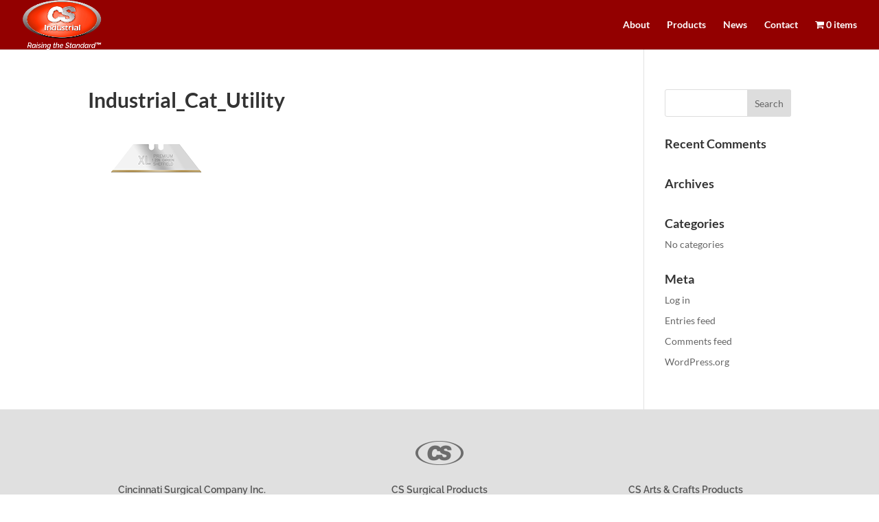

--- FILE ---
content_type: application/javascript
request_url: https://csindustrialproducts.com/wp-content/plugins/social-feed-by-arrowplugins-premium-1.1/bower_components/moment/locale/uk.js?ver=6.9
body_size: 1872
content:
// moment.js locale configuration
// locale : ukrainian (uk)
// author : zemlanin : https://github.com/zemlanin
// Author : Menelion Elensúle : https://github.com/Oire

(function (factory) {
    if (typeof define === 'function' && define.amd) {
        define(['moment'], factory); // AMD
    } else if (typeof exports === 'object') {
        module.exports = factory(require('../moment')); // Node
    } else {
        factory((typeof global !== 'undefined' ? global : this).moment); // node or other global
    }
}(function (moment) {
    function plural(word, num) {
        var forms = word.split('_');
        return num % 10 === 1 && num % 100 !== 11 ? forms[0] : (num % 10 >= 2 && num % 10 <= 4 && (num % 100 < 10 || num % 100 >= 20) ? forms[1] : forms[2]);
    }

    function relativeTimeWithPlural(number, withoutSuffix, key) {
        var format = {
            'mm': 'хвилина_хвилини_хвилин',
            'hh': 'година_години_годин',
            'dd': 'день_дні_днів',
            'MM': 'місяць_місяці_місяців',
            'yy': 'рік_роки_років'
        };
        if (key === 'm') {
            return withoutSuffix ? 'хвилина' : 'хвилину';
        }
        else if (key === 'h') {
            return withoutSuffix ? 'година' : 'годину';
        }
        else {
            return number + ' ' + plural(format[key], +number);
        }
    }

    function monthsCaseReplace(m, format) {
        var months = {
            'nominative': 'січень_лютий_березень_квітень_травень_червень_липень_серпень_вересень_жовтень_листопад_грудень'.split('_'),
            'accusative': 'січня_лютого_березня_квітня_травня_червня_липня_серпня_вересня_жовтня_листопада_грудня'.split('_')
        },

        nounCase = (/D[oD]? *MMMM?/).test(format) ?
            'accusative' :
            'nominative';

        return months[nounCase][m.month()];
    }

    function weekdaysCaseReplace(m, format) {
        var weekdays = {
            'nominative': 'неділя_понеділок_вівторок_середа_четвер_п’ятниця_субота'.split('_'),
            'accusative': 'неділю_понеділок_вівторок_середу_четвер_п’ятницю_суботу'.split('_'),
            'genitive': 'неділі_понеділка_вівторка_середи_четверга_п’ятниці_суботи'.split('_')
        },

        nounCase = (/(\[[ВвУу]\]) ?dddd/).test(format) ?
            'accusative' :
            ((/\[?(?:минулої|наступної)? ?\] ?dddd/).test(format) ?
                'genitive' :
                'nominative');

        return weekdays[nounCase][m.day()];
    }

    function processHoursFunction(str) {
        return function () {
            return str + 'о' + (this.hours() === 11 ? 'б' : '') + '] LT';
        };
    }

    return moment.defineLocale('uk', {
        months : monthsCaseReplace,
        monthsShort : 'січ_лют_бер_квіт_трав_черв_лип_серп_вер_жовт_лист_груд'.split('_'),
        weekdays : weekdaysCaseReplace,
        weekdaysShort : 'нд_пн_вт_ср_чт_пт_сб'.split('_'),
        weekdaysMin : 'нд_пн_вт_ср_чт_пт_сб'.split('_'),
        longDateFormat : {
            LT : 'HH:mm',
            LTS : 'LT:ss',
            L : 'DD.MM.YYYY',
            LL : 'D MMMM YYYY р.',
            LLL : 'D MMMM YYYY р., LT',
            LLLL : 'dddd, D MMMM YYYY р., LT'
        },
        calendar : {
            sameDay: processHoursFunction('[Сьогодні '),
            nextDay: processHoursFunction('[Завтра '),
            lastDay: processHoursFunction('[Вчора '),
            nextWeek: processHoursFunction('[У] dddd ['),
            lastWeek: function () {
                switch (this.day()) {
                case 0:
                case 3:
                case 5:
                case 6:
                    return processHoursFunction('[Минулої] dddd [').call(this);
                case 1:
                case 2:
                case 4:
                    return processHoursFunction('[Минулого] dddd [').call(this);
                }
            },
            sameElse: 'L'
        },
        relativeTime : {
            future : 'за %s',
            past : '%s тому',
            s : 'декілька секунд',
            m : relativeTimeWithPlural,
            mm : relativeTimeWithPlural,
            h : 'годину',
            hh : relativeTimeWithPlural,
            d : 'день',
            dd : relativeTimeWithPlural,
            M : 'місяць',
            MM : relativeTimeWithPlural,
            y : 'рік',
            yy : relativeTimeWithPlural
        },

        // M. E.: those two are virtually unused but a user might want to implement them for his/her website for some reason

        meridiem : function (hour, minute, isLower) {
            if (hour < 4) {
                return 'ночі';
            } else if (hour < 12) {
                return 'ранку';
            } else if (hour < 17) {
                return 'дня';
            } else {
                return 'вечора';
            }
        },

        ordinalParse: /\d{1,2}-(й|го)/,
        ordinal: function (number, period) {
            switch (period) {
            case 'M':
            case 'd':
            case 'DDD':
            case 'w':
            case 'W':
                return number + '-й';
            case 'D':
                return number + '-го';
            default:
                return number;
            }
        },

        week : {
            dow : 1, // Monday is the first day of the week.
            doy : 7  // The week that contains Jan 1st is the first week of the year.
        }
    });
}));
